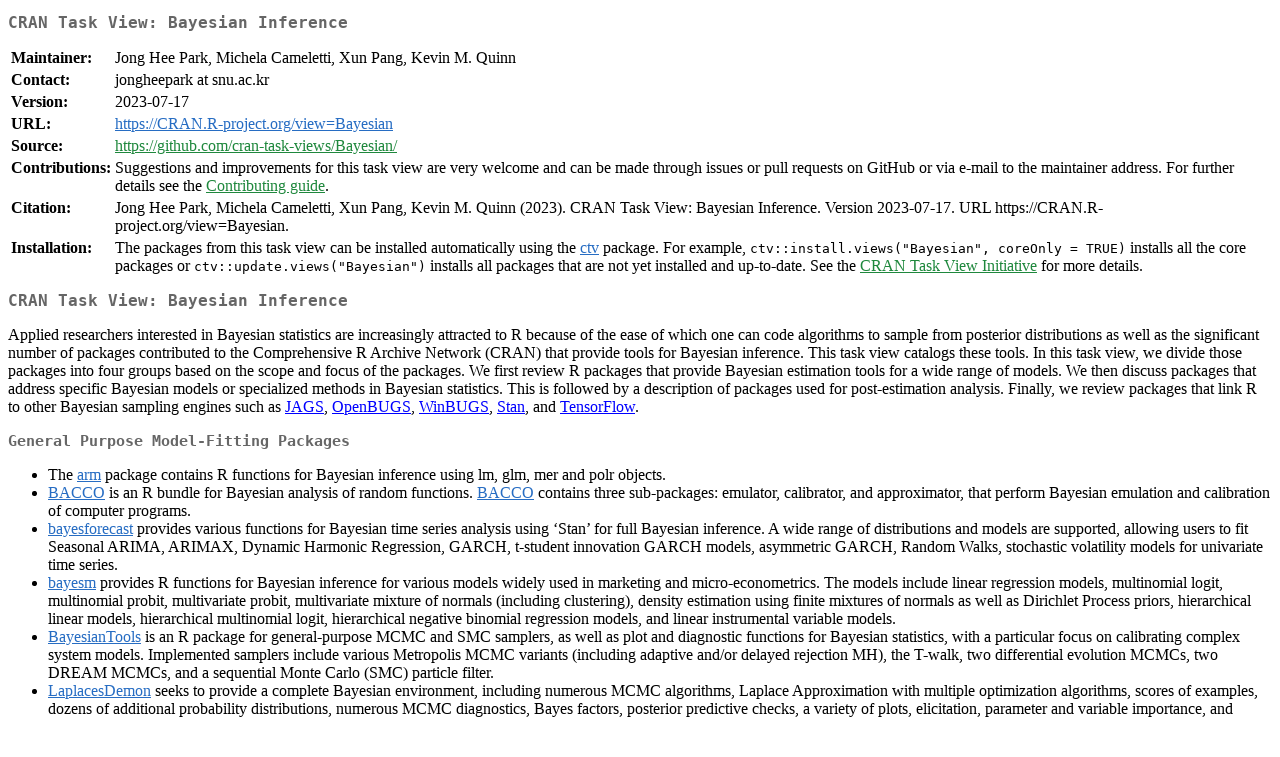

--- FILE ---
content_type: text/html
request_url: https://cloud.r-project.org/web/views/Bayesian.html
body_size: 17926
content:
<!DOCTYPE html>
<html>
<head>
  <title>CRAN Task View: Bayesian Inference</title>
  <link rel="canonical" href="https://CRAN.R-project.org/view=Bayesian" />
  <link rel="stylesheet" type="text/css" href="../CRAN_web.css" />
  <meta http-equiv="content-type" content="text/html; charset=UTF-8" />
  <meta name="citation_title" content="CRAN Task View: Bayesian Inference" />
  <meta name="citation_author" content="Jong Hee Park, Michela Cameletti, Xun Pang, Kevin M. Quinn" />
  <meta name="citation_publication_date" content="2023-07-17" />
  <meta name="citation_public_url" content="https://CRAN.R-project.org/view=Bayesian" />
  <meta name="DC.title" content="CRAN Task View: Bayesian Inference" />
  <meta name="DC.creator" content="Jong Hee Park, Michela Cameletti, Xun Pang, Kevin M. Quinn" />
  <meta name="DC.issued" content="2023-07-17" />
  <meta name="DC.identifier" content="https://CRAN.R-project.org/view=Bayesian" />
  <meta name="og:title" content="CRAN Task View: Bayesian Inference" />
  <meta name="og:description" content="CRAN Task View: Bayesian Inference" />
  <meta name="og:url" content="https://CRAN.R-project.org/view=Bayesian" />
  <meta name="og:type" content="website" />
  <meta name="twitter:card" content="summary" />
  <meta name="DC.publisher" content="Comprehensive R Archive Network (CRAN)" />
  <meta name="og:image" content="https://CRAN.R-project.org/CRANlogo.png" />
  <meta name="twitter:site" content="@_R_Foundation" />
</head>

<body>
  <h2>CRAN Task View: Bayesian Inference</h2>
  <table>
    <tr><td style="vertical-align: top;"><b>Maintainer:</b></td><td>Jong Hee Park, Michela Cameletti, Xun Pang, Kevin M. Quinn</td></tr>
    <tr><td style="vertical-align: top;"><b>Contact:</b></td><td>&#x6a;&#x6f;&#x6e;&#x67;&#x68;&#x65;&#x65;&#x70;&#x61;&#x72;&#x6b;&#x20;&#x61;&#x74;&#x20;&#x73;&#x6e;&#x75;&#x2e;&#x61;&#x63;&#x2e;&#x6b;&#x72;</td></tr>
    <tr><td style="vertical-align: top;"><b>Version:</b></td><td>2023-07-17</td></tr>
    <tr><td style="vertical-align: top;"><b>URL:</b></td><td><a href="https://CRAN.R-project.org/view=Bayesian"><span class="CRAN">https://CRAN.R-project.org/view=Bayesian</span></a></td></tr>
    <tr><td style="vertical-align: top;"><b>Source:</b></td><td><a href="https://github.com/cran-task-views/Bayesian/"><span class="GitHub">https://github.com/cran-task-views/Bayesian/</span></a></td></tr>
    <tr><td style="vertical-align: top;"><b>Contributions:</b></td><td>Suggestions and improvements for this task view are very welcome and can be made through issues or pull requests on GitHub or via e-mail to the maintainer address. For further details see the <a href="https://github.com/cran-task-views/ctv/blob/main/Contributing.md"><span class="GitHub">Contributing guide</span></a>.</td></tr>
    <tr><td style="vertical-align: top;"><b>Citation:</b></td><td>Jong Hee Park, Michela Cameletti, Xun Pang, Kevin M. Quinn (2023). CRAN Task View: Bayesian Inference. Version 2023-07-17. URL https://CRAN.R-project.org/view=Bayesian.</td></tr>
    <tr><td style="vertical-align: top;"><b>Installation:</b></td><td>The packages from this task view can be installed automatically using the <a href="../packages/ctv/index.html"><span class="CRAN">ctv</span></a> package. For example, <code>ctv::install.views("Bayesian", coreOnly = TRUE)</code> installs all the core packages or <code>ctv::update.views("Bayesian")</code> installs all packages that are not yet installed and up-to-date. See the <a href="https://github.com/cran-task-views/ctv/"><span class="GitHub">CRAN Task View Initiative</span></a> for more details.</td></tr>
  </table>

<h2 id="cran-task-view-bayesian-inference">CRAN Task View: Bayesian Inference</h2>
<p>Applied researchers interested in Bayesian statistics are increasingly attracted to R because of the ease of which one can code algorithms to sample from posterior distributions as well as the significant number of packages contributed to the Comprehensive R Archive Network (CRAN) that provide tools for Bayesian inference. This task view catalogs these tools. In this task view, we divide those packages into four groups based on the scope and focus of the packages. We first review R packages that provide Bayesian estimation tools for a wide range of models. We then discuss packages that address specific Bayesian models or specialized methods in Bayesian statistics. This is followed by a description of packages used for post-estimation analysis. Finally, we review packages that link R to other Bayesian sampling engines such as <a href="http://mcmc-jags.sourceforge.net/">JAGS</a>, <a href="http://www.openbugs.net/">OpenBUGS</a>, <a href="http://www.mrc-bsu.cam.ac.uk/software/bugs/">WinBUGS</a>, <a href="http://mc-stan.org/">Stan</a>, and <a href="https://www.tensorflow.org">TensorFlow</a>.</p>
<h3 id="general-purpose-model-fitting-packages">General Purpose Model-Fitting Packages</h3>
<ul>
<li>The <a href="../packages/arm/index.html"><span class="CRAN">arm</span></a> package contains R functions for Bayesian inference using lm, glm, mer and polr objects.</li>
<li><a href="../packages/BACCO/index.html"><span class="CRAN">BACCO</span></a> is an R bundle for Bayesian analysis of random functions. <a href="../packages/BACCO/index.html"><span class="CRAN">BACCO</span></a> contains three sub-packages: emulator, calibrator, and approximator, that perform Bayesian emulation and calibration of computer programs.</li>
<li><a href="../packages/bayesforecast/index.html"><span class="CRAN">bayesforecast</span></a> provides various functions for Bayesian time series analysis using ‘Stan’ for full Bayesian inference. A wide range of distributions and models are supported, allowing users to fit Seasonal ARIMA, ARIMAX, Dynamic Harmonic Regression, GARCH, t-student innovation GARCH models, asymmetric GARCH, Random Walks, stochastic volatility models for univariate time series.<br />
</li>
<li><a href="../packages/bayesm/index.html"><span class="CRAN">bayesm</span></a> provides R functions for Bayesian inference for various models widely used in marketing and micro-econometrics. The models include linear regression models, multinomial logit, multinomial probit, multivariate probit, multivariate mixture of normals (including clustering), density estimation using finite mixtures of normals as well as Dirichlet Process priors, hierarchical linear models, hierarchical multinomial logit, hierarchical negative binomial regression models, and linear instrumental variable models.</li>
<li><a href="../packages/BayesianTools/index.html"><span class="CRAN">BayesianTools</span></a> is an R package for general-purpose MCMC and SMC samplers, as well as plot and diagnostic functions for Bayesian statistics, with a particular focus on calibrating complex system models. Implemented samplers include various Metropolis MCMC variants (including adaptive and/or delayed rejection MH), the T-walk, two differential evolution MCMCs, two DREAM MCMCs, and a sequential Monte Carlo (SMC) particle filter.</li>
<li><a href="../packages/LaplacesDemon/index.html"><span class="CRAN">LaplacesDemon</span></a> seeks to provide a complete Bayesian environment, including numerous MCMC algorithms, Laplace Approximation with multiple optimization algorithms, scores of examples, dozens of additional probability distributions, numerous MCMC diagnostics, Bayes factors, posterior predictive checks, a variety of plots, elicitation, parameter and variable importance, and numerous additional utility functions.</li>
<li><a href="../packages/loo/index.html"><span class="CRAN">loo</span></a> provides functions for efficient approximate leave-one-out cross-validation (LOO) for Bayesian models using Markov chain Monte Carlo. The approximation uses Pareto smoothed importance sampling (PSIS), a new procedure for regularizing importance weights. As a byproduct of the calculations, <a href="../packages/loo/index.html"><span class="CRAN">loo</span></a> also provides standard errors for estimated predictive errors and for the comparison of predictive errors between models. The package also provides methods for using stacking and other model weighting techniques to average Bayesian predictive distributions.</li>
<li><a href="../packages/MCMCpack/index.html"><span class="CRAN">MCMCpack</span></a> provides model-specific Markov chain Monte Carlo (MCMC) algorithms for wide range of models commonly used in the social and behavioral sciences. It contains R functions to fit a number of regression models (linear regression, logit, ordinal probit, probit, Poisson regression, etc.), measurement models (item response theory and factor models), changepoint models (linear regression, binary probit, ordinal probit, Poisson, panel), and models for ecological inference. It also contains a generic Metropolis sampler that can be used to fit arbitrary models.</li>
<li>The <a href="../packages/mcmc/index.html"><span class="CRAN">mcmc</span></a> package consists of an R function for a random-walk Metropolis algorithm for a continuous random vector.</li>
<li>The <a href="../packages/nimble/index.html"><span class="CRAN">nimble</span></a> package provides a general MCMC system that allows customizable MCMC for models written in the BUGS/JAGS model language. Users can choose samplers and write new samplers. Models and samplers are automatically compiled via generated C++. The package also supports other methods such as particle filtering or whatever users write in its algorithm language.</li>
</ul>
<h3 id="application-specific-packages">Application-Specific Packages</h3>
<h4 id="anova">ANOVA</h4>
<ul>
<li><a href="../packages/bayesanova/index.html"><span class="CRAN">bayesanova</span></a> provides a Bayesian version of the analysis of variance based on a three-component Gaussian mixture for which a Gibbs sampler produces posterior draws.</li>
<li><a href="../packages/AovBay/index.html"><span class="CRAN">AovBay</span></a> provides the classical analysis of variance, the nonparametric equivalent of Kruskal Wallis, and the Bayesian approach.</li>
</ul>
<h4 id="bayes-factormodel-comparisonbayesian-model-averaging">Bayes factor/model comparison/Bayesian model averaging</h4>
<ul>
<li><a href="../packages/bain/index.html"><span class="CRAN">bain</span></a> computes approximated adjusted fractional Bayes factors for equality, inequality, and about equality constrained hypotheses.</li>
<li><a href="../packages/BayesFactor/index.html"><span class="CRAN">BayesFactor</span></a> provides a suite of functions for computing various Bayes factors for simple designs, including contingency tables, one- and two-sample designs, one-way designs, general ANOVA designs, and linear regression.</li>
<li><a href="../packages/BayesVarSel/index.html"><span class="CRAN">BayesVarSel</span></a> calculate Bayes factors in linear models and then to provide a formal Bayesian answer to testing and variable selection problems.</li>
<li>The <a href="../packages/BMA/index.html"><span class="CRAN">BMA</span></a> package has functions for Bayesian model averaging for linear models, generalized linear models, and survival models. The complementary package <a href="../packages/ensembleBMA/index.html"><span class="CRAN">ensembleBMA</span></a> uses the <a href="../packages/BMA/index.html"><span class="CRAN">BMA</span></a> package to create probabilistic forecasts of ensembles using a mixture of normal distributions.</li>
<li><a href="../packages/BMS/index.html"><span class="CRAN">BMS</span></a> is Bayesian Model Averaging library for linear models with a wide choice of (customizable) priors. Built-in priors include coefficient priors (fixed, flexible and hyper-g priors), and 5 kinds of model priors.</li>
<li><a href="../packages/bridgesampling/index.html"><span class="CRAN">bridgesampling</span></a> provides R functions for estimating marginal likelihoods, Bayes factors, posterior model probabilities, and normalizing constants in general, via different versions of bridge sampling (Meng and Wong, 1996).</li>
<li><a href="../packages/RoBMA/index.html"><span class="CRAN">RoBMA</span></a> implements Bayesian model-averaging for meta-analytic models, including models correcting for publication bias.</li>
<li><a href="../packages/BAS/index.html"><span class="CRAN">BAS</span></a> is a package for Bayesian Variable Selection and Model Averaging in linear and generalized linear models using prior distributions on coefficients from Zellner’s g-prior or mixtures of g-priors.</li>
</ul>
<h4 id="bayesian-tree-models">Bayesian tree models</h4>
<ul>
<li><a href="../packages/dbarts/index.html"><span class="CRAN">dbarts</span></a> fits Bayesian additive regression trees (Chipman, George, and McCulloch 2010).</li>
<li><a href="../packages/bartCause/index.html"><span class="CRAN">bartCause</span></a> contains a variety of methods to generate typical causal inference estimates using Bayesian Additive Regression Trees (BART) as the underlying regression model (Hill 2012).</li>
<li><a href="../packages/bartcs/index.html"><span class="CRAN">bartcs</span></a> fits Bayesian Regression Additive Trees (BART) models to select true confounders from a large set of potential confounders and to estimate average treatment effect (Kim et al. 2023).</li>
</ul>
<h4 id="causal-inference">Causal inference</h4>
<ul>
<li><a href="../packages/bama/index.html"><span class="CRAN">bama</span></a> performs mediation analysis in the presence of high-dimensional mediators based on the potential outcome framework. Bayesian Mediation Analysis (BAMA), developed by Song et al (2019).</li>
<li><a href="../packages/bartCause/index.html"><span class="CRAN">bartCause</span></a> contains a variety of methods to generate typical causal inference estimates using Bayesian Additive Regression Trees (BART) as the underlying regression model (Hill 2012).</li>
<li><a href="../packages/BayesCACE/index.html"><span class="CRAN">BayesCACE</span></a> performs CACE (Complier Average Causal Effect analysis) on either a single study or meta-analysis of datasets with binary outcomes, using either complete or incomplete noncompliance information.</li>
<li><a href="../packages/baycn/index.html"><span class="CRAN">baycn <em>(archived)</em></span></a> is a package for a Bayesian hybrid approach for inferring Directed Acyclic Graphs (DAGs) for continuous, discrete, and mixed data.</li>
<li><a href="../packages/BayesTree/index.html"><span class="CRAN">BayesTree</span></a> implements BART (Bayesian Additive Regression Trees) by Chipman, George, and McCulloch (2006).</li>
<li><a href="../packages/BDgraph/index.html"><span class="CRAN">BDgraph</span></a> provides statistical tools for Bayesian structure learning in undirected graphical models for multivariate continuous, discrete, and mixed data.</li>
<li><a href="../packages/blavaan/index.html"><span class="CRAN">blavaan</span></a> fits a variety of Bayesian latent variable models, including confirmatory factor analysis, structural equation models, and latent growth curve models.</li>
<li><a href="../packages/causact/index.html"><span class="CRAN">causact</span></a> provides R functions for visualizing and running inference on generative directed acyclic graphs (DAGs).</li>
<li><a href="../packages/CausalImpact/index.html"><span class="CRAN">CausalImpact</span></a> implements a Bayesian approach to causal impact estimation in time series, as described in Brodersen et al. (2015).</li>
<li><a href="../packages/stochtree/index.html"><span class="CRAN">stochtree</span></a> implements flexible stochastic tree ensembles, providing robust implementations of Bayesian Additive Regression Trees (BART) for supervised learning and Bayesian Causal Forests (BCF) for causal inference. It features model serialization, parallel sampling, and a low-level interface for custom stochastic forest samplers.</li>
</ul>
<h4 id="computational-methods">Computational methods</h4>
<ul>
<li><a href="../packages/abc/index.html"><span class="CRAN">abc</span></a> package implements several ABC algorithms for performing parameter estimation and model selection. Cross-validation tools are also available for measuring the accuracy of ABC estimates, and to calculate the misclassification probabilities of different models.</li>
<li><a href="../packages/abcrf/index.html"><span class="CRAN">abcrf</span></a> performs Approximate Bayesian Computation (ABC) model choice and parameter inference via random forests.</li>
<li><a href="../packages/bamlss/index.html"><span class="CRAN">bamlss</span></a> provides an infrastructure for estimating probabilistic distributional regression models in a Bayesian framework. The distribution parameters may capture location, scale, shape, etc. and every parameter may depend on complex additive terms similar to a generalized additive model.</li>
<li><a href="../packages/bang/index.html"><span class="CRAN">bang</span></a> provides functions for the Bayesian analysis of some simple commonly-used models, without using Markov Chain Monte Carlo (MCMC) methods such as Gibbs sampling.</li>
<li><a href="../packages/bayesboot/index.html"><span class="CRAN">bayesboot</span></a> provides functions for performing the Bayesian bootstrap as introduced by Rubin (1981).</li>
<li><a href="../packages/bayesian/index.html"><span class="CRAN">bayesian</span></a> fits Bayesian models using ‘brms’/‘Stan’ with ‘parsnip’/‘tidymodels.’</li>
<li><a href="../packages/BayesLN/index.html"><span class="CRAN">BayesLN</span></a> allows to easily carry out a proper Bayesian inferential procedure by fixing a suitable distribution (the generalized inverse Gaussian) as prior for the variance.</li>
<li><a href="../packages/dclone/index.html"><span class="CRAN">dclone</span></a> provides low level functions for implementing maximum likelihood estimating procedures for complex models using data cloning and MCMC methods.</li>
<li><a href="../packages/EntropyMCMC/index.html"><span class="CRAN">EntropyMCMC <em>(archived)</em></span></a> is an R package for MCMC simulation and convergence evaluation using entropy and Kullback-Leibler divergence estimation.</li>
<li><a href="../packages/iterLap/index.html"><span class="CRAN">iterLap</span></a> performs an iterative Laplace approximation to build a global approximation of the posterior (using mixture distributions) and then uses importance sampling for simulation based inference.</li>
<li>The <a href="../packages/mcmcensemble/index.html"><span class="CRAN">mcmcensemble</span></a> package provides ensemble samplers for affine-invariant Monte Carlo Markov Chain, which allow a faster convergence for badly scaled estimation problems. Two samplers are proposed: the ‘differential.evolution’ sampler and the ‘stretch’ sampler.</li>
<li><a href="../packages/mcmcse/index.html"><span class="CRAN">mcmcse</span></a> allows estimation of multivariate effective sample size and calculation of Monte Carlo standard errors.</li>
<li>The <code>hitro.new()</code> function in <a href="../packages/Runuran/index.html"><span class="CRAN">Runuran</span></a> provides an MCMC sampler based on the Hit-and-Run algorithm in combination with the Ratio-of-Uniforms method.</li>
</ul>
<h4 id="discrete-data">Discrete data</h4>
<ul>
<li><a href="../packages/ammiBayes/index.html"><span class="CRAN">ammiBayes</span></a> offers flexible multi-environment trials analysis via MCMC method for Additive Main Effects and Multiplicative Model (AMMI) for ordinal data.<br />
</li>
<li>The <a href="../packages/BART/index.html"><span class="CRAN">BART</span></a> package provide flexible nonparametric modeling of covariates for continuous, binary, categorical and time-to-event outcomes.</li>
<li><a href="../packages/bayescopulareg/index.html"><span class="CRAN">bayescopulareg <em>(archived)</em></span></a> provides tools for Bayesian copula generalized linear models (GLMs).</li>
<li><a href="../packages/bayescount/index.html"><span class="CRAN">bayescount</span></a> provides a set of functions to allow analysis of count data (such as faecal egg count data) using Bayesian MCMC methods.</li>
<li><a href="../packages/BayesGWQS/index.html"><span class="CRAN">BayesGWQS</span></a> fits Bayesian grouped weighted quantile sum (BGWQS) regressions for one or more chemical groups with binary outcomes.</li>
<li><a href="../packages/BayesLogit/index.html"><span class="CRAN">BayesLogit</span></a> provides tools for sampling from the PolyaGamma distribution based on Polson, Scott, and Windle (2013).</li>
<li>The <a href="../packages/mlogitBMA/index.html"><span class="CRAN">mlogitBMA</span></a> Provides a modified function <code>bic.glm()</code> of the <a href="../packages/BMA/index.html"><span class="CRAN">BMA</span></a> package that can be applied to multinomial logit (MNL) data.</li>
<li>The <a href="../packages/MNP/index.html"><span class="CRAN">MNP</span></a> package fits multinomial probit models using MCMC methods.</li>
<li><a href="https://www.Bioconductor.org/packages/vbmp"><span class="BioC">vbmp</span></a> is a package for variational Bayesian multinomial probit regression with Gaussian process priors. It estimates class membership posterior probability employing variational and sparse approximation to the full posterior. This software also incorporates feature weighting by means of Automatic Relevance Determination.</li>
<li><a href="../packages/zic/index.html"><span class="CRAN">zic</span></a> provides functions for an MCMC analysis of zero-inflated count models including stochastic search variable selection.</li>
</ul>
<h4 id="experimentcontingency-tablemeta-analysisab-testing-methods">Experiment/Contingency table/meta analysis/AB testing methods</h4>
<ul>
<li><a href="../packages/abtest/index.html"><span class="CRAN">abtest</span></a> provides functions for Bayesian A/B testing including prior elicitation options based on Kass and Vaidyanathan (1992).</li>
<li><a href="../packages/acebayes/index.html"><span class="CRAN">acebayes</span></a> finds optimal Bayesian experimental design using the approximate coordinate exchange (ACE) algorithm.</li>
<li><a href="../packages/APFr/index.html"><span class="CRAN">APFr</span></a> implements a multiple testing approach to the choice of a threshold gamma on the p-values using the Average Power Function (APF) and Bayes False Discovery Rate (FDR) robust estimation.</li>
<li><a href="../packages/ashr/index.html"><span class="CRAN">ashr</span></a> implements an Empirical Bayes approach for large-scale hypothesis testing and false discovery rate (FDR) estimation based on the methods proposed in Stephens (2016).</li>
<li><a href="../packages/bamdit/index.html"><span class="CRAN">bamdit</span></a> provides functions for Bayesian meta-analysis of diagnostic test data which are based on a scale mixtures bivariate random-effects model.</li>
<li><a href="../packages/BASS/index.html"><span class="CRAN">BASS</span></a> is a package for Bayesian fitting and sensitivity analysis methods for adaptive spline surfaces.</li>
<li>The <a href="../packages/bayefdr/index.html"><span class="CRAN">bayefdr</span></a> implements the Bayesian FDR control described by Newton et al. (2004).</li>
<li><a href="../packages/BayesCombo/index.html"><span class="CRAN">BayesCombo</span></a> combines diverse evidence across multiple studies to test a high level scientific theory. The methods can also be used as an alternative to a standard meta-analysis.</li>
<li><a href="../packages/bayesmeta/index.html"><span class="CRAN">bayesmeta</span></a> is an R package to perform meta-analyses within the common random-effects model framework.</li>
<li><a href="../packages/bspmma/index.html"><span class="CRAN">bspmma</span></a> is a package for Bayesian semiparametric models for meta-analysis.</li>
<li><a href="../packages/CPBayes/index.html"><span class="CRAN">CPBayes</span></a> performs a Bayesian meta-analysis method for studying cross-phenotype genetic associations.</li>
<li><a href="../packages/openEBGM/index.html"><span class="CRAN">openEBGM</span></a> calculates Empirical Bayes Geometric Mean (EBGM) and quantile scores from the posterior distribution using the Gamma-Poisson Shrinker (GPS) model to find unusually large cell counts in large, sparse contingency tables.</li>
</ul>
<h4 id="graphics">Graphics</h4>
<ul>
<li><a href="../packages/basicMCMCplots/index.html"><span class="CRAN">basicMCMCplots</span></a> provides methods for examining posterior MCMC samples from a single chain using trace plots and density plots, and from multiple chains by comparing posterior medians and credible intervals from each chain.</li>
<li><a href="../packages/ggmcmc/index.html"><span class="CRAN">ggmcmc</span></a> is a tool for assessing and diagnosing convergence of Markov Chain Monte Carlo simulations, as well as for graphically display results from full MCMC analysis.</li>
</ul>
<h4 id="hierarchical-models">Hierarchical models</h4>
<ul>
<li><a href="../packages/baggr/index.html"><span class="CRAN">baggr</span></a> compares meta-analyses of data with hierarchical Bayesian models in Stan, including convenience functions for formatting data, plotting and pooling measures specific to meta-analysis.</li>
<li><a href="../packages/dirichletprocess/index.html"><span class="CRAN">dirichletprocess</span></a> performs nonparametric Bayesian analysis using Dirichlet processes without the need to program the inference algorithms.</li>
<li>The <a href="../packages/lmm/index.html"><span class="CRAN">lmm</span></a> package contains R functions to fit linear mixed models using MCMC methods.</li>
<li><a href="../packages/MCMCglmm/index.html"><span class="CRAN">MCMCglmm</span></a> is package for fitting Generalised Linear Mixed Models using MCMC methods.</li>
<li><a href="../packages/RSGHB/index.html"><span class="CRAN">RSGHB</span></a> can be used to estimate models using a hierarchical Bayesian framework and provides flexibility in allowing the user to specify the likelihood function directly instead of assuming predetermined model structures.</li>
<li><a href="../packages/vglmer/index.html"><span class="CRAN">vglmer</span></a> estimates generalized linear mixed effects models using variational Bayes; limited types of splines can also be used as predictors. It provides the ability to integrate these models in ensembles using the <a href="../packages/SuperLearner/index.html"><span class="CRAN">SuperLearner</span></a> package.</li>
</ul>
<h4 id="high-dimensional-methodsmachine-learning-methods">High dimensional methods/machine learning methods</h4>
<ul>
<li><a href="../packages/abglasso/index.html"><span class="CRAN">abglasso</span></a> implements a Bayesian adaptive graphical lasso data-augmented block Gibbs sampler.</li>
<li><a href="../packages/bartMachine/index.html"><span class="CRAN">bartMachine</span></a> allows an advanced implementation of Bayesian Additive Regression Trees with expanded features for data analysis and visualization.</li>
<li><a href="../packages/BCBCSF/index.html"><span class="CRAN">BCBCSF</span></a> provides functions to predict the discrete response based on selected high dimensional features, such as gene expression data.</li>
</ul>
<h4 id="factor-analysisitem-response-theory-models">Factor analysis/item response theory models</h4>
<ul>
<li><a href="../packages/LAWBL/index.html"><span class="CRAN">LAWBL</span></a> is an R package latent (variable) analysis with with different Bayesian learning methods, including the partially confirmatory factor analysis, its generalized version, and the partially confirmatory item response model.</li>
<li>The <a href="../packages/pscl/index.html"><span class="CRAN">pscl</span></a> package provides R functions to fit item-response theory models using MCMC methods and to compute highest density regions for the Beta distribution and the inverse gamma distribution.</li>
</ul>
<h4 id="missing-data">Missing data</h4>
<ul>
<li><a href="../packages/sbgcop/index.html"><span class="CRAN">sbgcop</span></a> estimates parameters of a Gaussian copula, treating the univariate marginal distributions as nuisance parameters as described in Hoff(2007). It also provides a semiparametric imputation procedure for missing multivariate data.</li>
</ul>
<h4 id="mixture-models">Mixture models</h4>
<ul>
<li><a href="../packages/AdMit/index.html"><span class="CRAN">AdMit</span></a> provides functions to perform the fitting of an adapative mixture of Student-t distributions to a target density through its kernel function. The mixture approximation can be used as the importance density in importance sampling or as the candidate density in the Metropolis-Hastings algorithm.</li>
<li><a href="../packages/BayesBinMix/index.html"><span class="CRAN">BayesBinMix</span></a> provides a fully Bayesian inference for estimating the number of clusters and related parameters to heterogeneous binary data.</li>
<li><a href="../packages/BayesBinMix/index.html"><span class="CRAN">BayesBinMix</span></a> performs fully Bayesian inference for estimating the number of clusters and related parameters to heterogeneous binary data.</li>
<li><a href="../packages/bmixture/index.html"><span class="CRAN">bmixture</span></a> provides statistical tools for Bayesian estimation for the finite mixture of distributions, mainly mixture of Gamma, Normal and t-distributions.</li>
<li><a href="../packages/REBayes/index.html"><span class="CRAN">REBayes</span></a> is a package for empirical Bayes estimation using Kiefer-Wolfowitz maximum likelihood estimation.</li>
</ul>
<h4 id="network-modelsmatrix-variate-distribution">Network models/Matrix-variate distribution</h4>
<ul>
<li><a href="../packages/BayesianNetwork/index.html"><span class="CRAN">BayesianNetwork</span></a> provides a ‘Shiny’ web application for creating interactive Bayesian Network models, learning the structure and parameters of Bayesian networks, and utilities for classic network analysis.</li>
<li><a href="../packages/Bergm/index.html"><span class="CRAN">Bergm</span></a> performs Bayesian analysis for exponential random graph models using advanced computational algorithms.</li>
<li><a href="../packages/bnlearn/index.html"><span class="CRAN">bnlearn</span></a> is a package for Bayesian network structure learning (via constraint-based, score-based and hybrid algorithms), parameter learning (via ML and Bayesian estimators) and inference.</li>
<li><a href="../packages/ebdbNet/index.html"><span class="CRAN">ebdbNet</span></a> can be used to infer the adjacency matrix of a network from time course data using an empirical Bayes estimation procedure based on Dynamic Bayesian Networks.</li>
<li><a href="../packages/eigenmodel/index.html"><span class="CRAN">eigenmodel</span></a> estimates the parameters of a model for symmetric relational data (e.g., the above-diagonal part of a square matrix), using a model-based eigenvalue decomposition and regression using MCMC methods.</li>
<li><a href="../packages/gRain/index.html"><span class="CRAN">gRain</span></a> is a package for probability propagation in graphical independence networks, also known as Bayesian networks or probabilistic expert systems.</li>
<li><a href="../packages/NetworkChange/index.html"><span class="CRAN">NetworkChange</span></a> is an R package for change point analysis in longitudinal network data. It implements a hidden Markovmultilinear tensor regression model. Model diagnostic tools using marginal likelihoods and WAIC are provided.</li>
<li><a href="../packages/rstiefel/index.html"><span class="CRAN">rstiefel</span></a> simulates random orthonormal matrices from linear and quadratic exponential family distributions on the Stiefel manifold using the Gibbs sampling method. The most general type of distribution covered is the matrix-variate Bingham-von Mises-Fisher distribution.</li>
<li><a href="../packages/sna/index.html"><span class="CRAN">sna</span></a>, an R package for social network analysis, contains functions to generate posterior samples from Butt’s Bayesian network accuracy model using Gibbs sampling.</li>
<li><a href="../packages/ssgraph/index.html"><span class="CRAN">ssgraph</span></a> is for Bayesian inference in undirected graphical models using spike-and-slab priors for multivariate continuous, discrete, and mixed data.</li>
<li><a href="../packages/SequenceSpikeSlab/index.html"><span class="CRAN">SequenceSpikeSlab</span></a> contains fast functions to calculate the exact Bayes posterior for the Sparse Normal Sequence Model, implementing the algorithms described in Van Erven and Szabo (2021).</li>
</ul>
<h4 id="quantile-regression">Quantile regression</h4>
<ul>
<li><a href="../packages/bayesQR/index.html"><span class="CRAN">bayesQR</span></a> supports Bayesian quantile regression using the asymmetric Laplace distribution, both continuous as well as binary dependent variables.</li>
</ul>
<h4 id="shrinkagevariable-selectiongaussian-process">Shrinkage/Variable selection/Gaussian process</h4>
<ul>
<li><a href="../packages/basad/index.html"><span class="CRAN">basad</span></a> provides a Bayesian variable selection approach using continuous spike and slab prior distributions.</li>
<li><a href="../packages/BayesGPfit/index.html"><span class="CRAN">BayesGPfit</span></a> performs Bayesian inferences on nonparametric regression via Gaussian Processes with a modified exponential square kernel using a basis expansion approach.</li>
<li><a href="../packages/BayesianGLasso/index.html"><span class="CRAN">BayesianGLasso</span></a> implements a data-augmented block Gibbs sampler for simulating the posterior distribution of concentration matrices for specifying the topology and parameterization of a Gaussian Graphical Model (GGM).</li>
<li><a href="../packages/BLR/index.html"><span class="CRAN">BLR</span></a> provides R functions to fit parametric regression models using different types of shrinkage methods.</li>
<li><a href="../packages/BNSP/index.html"><span class="CRAN">BNSP</span></a> is a package for Bayeisan non- and semi-parametric model fitting. It handles Dirichlet process mixtures and spike-slab for multivariate (and univariate) response analysis, with nonparametric models for the means, the variances and the correlation matrix.</li>
<li><a href="../packages/BoomSpikeSlab/index.html"><span class="CRAN">BoomSpikeSlab</span></a> provides functions to do spike and slab regression via the stochastic search variable selection algorithm. It handles probit, logit, poisson, and student T data.</li>
<li><a href="../packages/bsamGP/index.html"><span class="CRAN">bsamGP</span></a> provides functions to perform Bayesian inference using a spectral analysis of Gaussian process priors. Gaussian processes are represented with a Fourier series based on cosine basis functions. Currently the package includes parametric linear models, partial linear additive models with/without shape restrictions, generalized linear additive models with/without shape restrictions, and density estimation model.</li>
<li><a href="../packages/spikeslab/index.html"><span class="CRAN">spikeslab</span></a> provides functions for prediction and variable selection using spike and slab regression.</li>
<li><a href="../packages/spikeSlabGAM/index.html"><span class="CRAN">spikeSlabGAM</span></a> implements Bayesian variable selection, model choice, and regularized estimation in (geo-)additive mixed models for Gaussian, binomial, and Poisson responses.</li>
</ul>
<h4 id="spatial-models">Spatial models</h4>
<ul>
<li><a href="../packages/CARBayes/index.html"><span class="CRAN">CARBayes</span></a> implements a class of univariate and multivariate spatial generalised linear mixed models for areal unit data, with inference in a Bayesian setting using Markov chain Monte Carlo (MCMC) simulation. Also, see <a href="../packages/CARBayesdata/index.html"><span class="CRAN">CARBayesdata</span></a>.</li>
<li><a href="../packages/CARBayesST/index.html"><span class="CRAN">CARBayesST</span></a>, which implements a class of univariate and multivariate spatio-temporal generalised linear mixed models for areal unit data, with inference in a Bayesian setting using Markov chain Monte Carlo (MCMC) simulation.</li>
<li><a href="../packages/CircSpaceTime/index.html"><span class="CRAN">CircSpaceTime <em>(archived)</em></span></a> implementation of Bayesian models for spatial and spatio-temporal interpolation of circular data using Gaussian Wrapped and Gaussian Projected distributions.</li>
<li>The function <code>krige.bayes()</code> in the <a href="../packages/geoR/index.html"><span class="CRAN">geoR</span></a> package performs Bayesian analysis of geostatistical data allowing specification of different levels of uncertainty in the model parameters. See the <a href="Spatial.html"><span class="CRAN">Spatial</span></a> view for more information.</li>
<li><a href="../packages/spBayes/index.html"><span class="CRAN">spBayes</span></a> provides R functions that fit Gaussian spatial process models for univariate as well as multivariate point-referenced data using MCMC methods.</li>
<li><a href="../packages/spTimer/index.html"><span class="CRAN">spTimer</span></a> fits, spatially predict and temporally forecast large amounts of space-time data using Bayesian Gaussian Process Models, Bayesian Auto-Regressive (AR) Models, and Bayesian Gaussian Predictive Processes based AR Models.</li>
<li>The <a href="../packages/tgp/index.html"><span class="CRAN">tgp</span></a> package implements Bayesian treed Gaussian process models: a spatial modeling and regression package providing fully Bayesian MCMC posterior inference for models ranging from the simple linear model, to nonstationary treed Gaussian process, and others in between.</li>
</ul>
<h4 id="survival-models">Survival models</h4>
<ul>
<li>The <a href="../packages/BMA/index.html"><span class="CRAN">BMA</span></a> package has functions for Bayesian model averaging for linear models, generalized linear models, and survival models. The complementary package <a href="../packages/ensembleBMA/index.html"><span class="CRAN">ensembleBMA</span></a> uses the <a href="../packages/BMA/index.html"><span class="CRAN">BMA</span></a> package to create probabilistic forecasts of ensembles using a mixture of normal distributions.</li>
</ul>
<h4 id="time-series-models">Time series models</h4>
<ul>
<li><a href="../packages/BayesARIMAX/index.html"><span class="CRAN">BayesARIMAX</span></a> is a package for Bayesian estimation of ARIMAX model. Autoregressive Integrated Moving Average (ARIMA) model is very popular univariate time series model. Its application has been widened by the incorporation of exogenous variable(s) (X) in the model and modified as ARIMAX by Bierens (1987).</li>
<li><a href="../packages/bayesDccGarch/index.html"><span class="CRAN">bayesDccGarch</span></a> performs Bayesian estimation of dynamic conditional correlation GARCH model for multivariate time series volatility (Fioruci et al. 2014).</li>
<li><a href="../packages/bayesdfa/index.html"><span class="CRAN">bayesdfa</span></a> implements Bayesian dynamic factor analysis with ‘Stan’.</li>
<li>The <a href="../packages/bayesGARCH/index.html"><span class="CRAN">bayesGARCH</span></a> package provides a function which perform the Bayesian estimation of the GARCH(1,1) model with Student’s t innovations.</li>
<li><a href="../packages/bayesianVARs/index.html"><span class="CRAN">bayesianVARs</span></a> implements efficient algorithms for the fully Bayesian estimation of vectorautoregressions (VARs) featuring stochastic volatility (SV) using various continuous shrinkage priors.</li>
<li><a href="../packages/bayeslongitudinal/index.html"><span class="CRAN">bayeslongitudinal</span></a> adjusts longitudinal regression models using Bayesian methodology for covariance structures of composite symmetry (SC), autoregressive ones of order 1 AR (1) and autoregressive moving average of order (1,1) ARMA (1,1).</li>
<li><a href="../packages/BAYSTAR/index.html"><span class="CRAN">BAYSTAR</span></a> provides functions for Bayesian estimation of threshold autoregressive models.</li>
<li><a href="../packages/bspec/index.html"><span class="CRAN">bspec</span></a> performs Bayesian inference on the (discrete) power spectrum of time series.</li>
<li><a href="../packages/bsvars/index.html"><span class="CRAN">bsvars</span></a> offers Bayesian estimation of structural vector autoregressive models using MCMC. It considers a wide range of models, including homo- and heteroskedastic ones and those with non-normal structural shocks, all of which feature three-level equation-specific hierarchical priors. It facilitates estimating the causal dynamic effects of shocks, predictions, and other structural analyses.</li>
<li><a href="../packages/bsvarSIGNs/index.html"><span class="CRAN">bsvarSIGNs</span></a> is a package for Bayesian analysis of structural vector autoregressive models identified by sign, zero, and narrative restrictions.</li>
<li><a href="../packages/BVAR/index.html"><span class="CRAN">BVAR</span></a> is a package for estimating hierarchical Bayesian vector autoregressive models.</li>
<li><a href="../packages/bvarsv/index.html"><span class="CRAN">bvarsv</span></a> is a package for Bayesian estimation of an influential time-varying parameter structural vector autoregression with stochastic volatility proposed by Giorgio Primiceri in his 2005 paper published in the Review of Economic Studies. It facilitates forecasting and impulse response analysis.</li>
<li><a href="../packages/DIRECT/index.html"><span class="CRAN">DIRECT</span></a> provides a Bayesian clustering method for replicated time series or replicated measurements from multiple experimental conditions.</li>
<li><a href="../packages/dlm/index.html"><span class="CRAN">dlm</span></a> is a package for Bayesian (and likelihood) analysis of dynamic linear models. It includes the calculations of the Kalman filter and smoother, and the forward filtering backward sampling algorithm.</li>
<li><a href="../packages/EbayesThresh/index.html"><span class="CRAN">EbayesThresh</span></a> implements Bayesian estimation for thresholding methods. Although the original model is developed in the context of wavelets, this package is useful when researchers need to take advantage of possible sparsity in a parameter set.</li>
<li><a href="../packages/factorstochvol/index.html"><span class="CRAN">factorstochvol</span></a> contains samplers for estimating (sparse) latent factor stochastic volatility models with interweaving.</li>
<li><a href="../packages/mvgam/index.html"><span class="CRAN">mvgam</span></a> fits Bayesian dynamic generalized additive models to sets of time series, using a wide range of observation families. Estimation is performed using Markov Chain Monte Carlo with Hamiltonian Monte Carlo in the software Stan.</li>
<li><a href="../packages/NetworkChange/index.html"><span class="CRAN">NetworkChange</span></a> is an R package for change point analysis in longitudinal network data. It implements a hidden Markovmultilinear tensor regression model. Model diagnostic tools using marginal likelihoods and WAIC are provided.</li>
<li><a href="../packages/Rbeast/index.html"><span class="CRAN">Rbeast</span></a> implements a Bayesian model averaging method via RJMCMC to decompose time series into abrupt changes, trend, and seasonality, useful for changepoint detection, time series decomposition, nonlinear trend analysis, and time series segmentation.</li>
<li><a href="../packages/shrinkTVP/index.html"><span class="CRAN">shrinkTVP</span></a> fits a heteroskedastic time series regression with time-varying parameters modeled with state-space equations. It features a flexible triple-gamma prior allowing to cut time variation in any of the parameters automatically if data does not support it.</li>
<li><a href="../packages/spTimer/index.html"><span class="CRAN">spTimer</span></a> fits, spatially predict and temporally forecast large amounts of space-time data using Bayesian Gaussian Process Models, Bayesian Auto-Regressive (AR) Models, and Bayesian Gaussian Predictive Processes based AR Models.</li>
<li><a href="../packages/ssMousetrack/index.html"><span class="CRAN">ssMousetrack</span></a> estimates previously compiled state-space modeling for mouse-tracking experiment using the <a href="../packages/rstan/index.html"><span class="CRAN">rstan</span></a> package, which provides the R interface to the Stan C++ library for Bayesian estimation.</li>
<li><a href="../packages/stochvol/index.html"><span class="CRAN">stochvol</span></a> provides efficient algorithms for fully Bayesian estimation of stochastic volatility (SV) models.</li>
</ul>
<h4 id="other-models">Other models</h4>
<ul>
<li><a href="../packages/bayesammi/index.html"><span class="CRAN">bayesammi</span></a> performs Bayesian estimation of the additive main effects and multiplicative interaction (AMMI) model.</li>
<li><a href="../packages/BayesBP/index.html"><span class="CRAN">BayesBP</span></a> is a package for Bayesian estimation using Bernstein polynomial fits rate matrix.</li>
<li><a href="../packages/BayesCR/index.html"><span class="CRAN">BayesCR</span></a> proposes a parametric fit for censored linear regression models based on SMSN distributions, from a Bayesian perspective.</li>
<li><a href="../packages/bayesdistreg/index.html"><span class="CRAN">bayesdistreg <em>(archived)</em></span></a> implements Bayesian Distribution Regression methods. This package contains functions for three estimators (non-asymptotic, semi-asymptotic and asymptotic) and related routines for Bayesian Distribution Regression in Huang and Tsyawo (2018).</li>
<li><a href="../packages/bayesDP/index.html"><span class="CRAN">bayesDP</span></a> provides functions for data augmentation using the Bayesian discount prior method for single arm and two-arm clinical trials in Haddad et al. (2017).</li>
<li><a href="../packages/BayesFM/index.html"><span class="CRAN">BayesFM</span></a> provides a collection of procedures to perform Bayesian analysis on a variety of factor models.</li>
<li><a href="../packages/BayesGOF/index.html"><span class="CRAN">BayesGOF</span></a> performs four interconnected tasks: (i) characterizes the uncertainty of the elicited parametric prior; (ii) provides exploratory diagnostic for checking prior-data conflict; (iii) computes the final statistical prior density estimate; and (iv) executes macro- and micro-inference.</li>
<li><a href="../packages/Bayesiangammareg/index.html"><span class="CRAN">Bayesiangammareg</span></a> adjusts the Gamma regression models from a Bayesian perspective described by Cepeda and Urdinola (2012).</li>
<li><a href="../packages/BayesLCA/index.html"><span class="CRAN">BayesLCA</span></a> performs Bayesian Latent Class Analysis using several different methods.</li>
<li><a href="../packages/BayesMallows/index.html"><span class="CRAN">BayesMallows</span></a> performs Bayesian preference learning with the Mallows rank model.</li>
<li><a href="../packages/bayestestR/index.html"><span class="CRAN">bayestestR</span></a> provides utilities to describe posterior distributions and Bayesian models. It includes point-estimates such as Maximum A Posteriori (MAP), measures of dispersion (Highest Density Interval) and indices used for null-hypothesis testing (such as ROPE percentage, pd and Bayes factors).</li>
<li><a href="../packages/coalescentMCMC/index.html"><span class="CRAN">coalescentMCMC</span></a> provides a flexible framework for coalescent analyses in R.</li>
<li><a href="../packages/deBInfer/index.html"><span class="CRAN">deBInfer</span></a> provides R functions for Bayesian parameter inference in differential equations using MCMC methods.</li>
<li><a href="../packages/densEstBayes/index.html"><span class="CRAN">densEstBayes</span></a> provides Bayesian density estimates for univariate continuous random samples are provided using the Bayesian inference engine paradigm.</li>
<li><a href="../packages/errum/index.html"><span class="CRAN">errum</span></a> performs a Bayesian estimation of the exploratory reduced reparameterized unified model (ErRUM). <a href="../packages/rrum/index.html"><span class="CRAN">rrum</span></a> implements Gibbs sampling algorithm for Bayesian estimation of the Reduced Reparameterized Unified Model (rrum).</li>
<li><a href="../packages/FME/index.html"><span class="CRAN">FME</span></a> provides functions to help in fitting models to data, to perform Monte Carlo, sensitivity and identifiability analysis. It is intended to work with models be written as a set of differential equations that are solved either by an integration routine from deSolve, or a steady-state solver from rootSolve.</li>
<li>The <code>gbayes()</code> function in <a href="../packages/Hmisc/index.html"><span class="CRAN">Hmisc</span></a> derives the posterior (and optionally) the predictive distribution when both the prior and the likelihood are Gaussian, and when the statistic of interest comes from a two-sample problem.</li>
<li>The <a href="../packages/hbsae/index.html"><span class="CRAN">hbsae</span></a> package provides functions to compute small area estimates based on a basic area or unit-level model. The model is fit using restricted maximum likelihood, or in a hierarchical Bayesian way.</li>
<li><a href="../packages/mombf/index.html"><span class="CRAN">mombf</span></a> performs model selection based on non-local priors, including MOM, eMOM and iMOM priors..</li>
<li><a href="../packages/prevalence/index.html"><span class="CRAN">prevalence</span></a> provides functions for the estimation of true prevalence from apparent prevalence in a Bayesian framework. MCMC sampling is performed via JAGS/rjags.</li>
<li><a href="../packages/PReMiuM/index.html"><span class="CRAN">PReMiuM</span></a> is a package for profile regression, which is a Dirichlet process Bayesian clustering where the response is linked non-parametrically to the covariate profile.</li>
<li><a href="../packages/revdbayes/index.html"><span class="CRAN">revdbayes</span></a> provides functions for the Bayesian analysis of extreme value models using direct random sampling from extreme value posterior distributions.</li>
<li>The <code>vcov.gam()</code> function the <a href="../packages/mgcv/index.html"><span class="CRAN">mgcv</span></a> package can extract a Bayesian posterior covariance matrix of the parameters from a fitted <code>gam</code> object.</li>
</ul>
<h3 id="bayesian-models-for-specific-disciplines">Bayesian models for specific disciplines</h3>
<ul>
<li><a href="../packages/AnaCoDa/index.html"><span class="CRAN">AnaCoDa</span></a> is a collection of models to analyze genome scale codon data using a Bayesian framework.</li>
<li>The <a href="../packages/BACCT/index.html"><span class="CRAN">BACCT</span></a> implements the Bayesian Augmented Control (BAC, a.k.a. Bayesian historical data borrowing) method under clinical trial setting by calling ‘Just Another Gibbs Sampler’ (‘JAGS’) software.<br />
</li>
<li><a href="../packages/BaSkePro/index.html"><span class="CRAN">BaSkePro</span></a> provides tools to perform Bayesian inference of carcass processing/transport strategy and bone attrition from archaeofaunal skeletal profiles characterized by percentages of MAU (Minimum Anatomical Units).</li>
<li><a href="../packages/bayesbio/index.html"><span class="CRAN">bayesbio</span></a> provides miscellaneous functions for bioinformatics and Bayesian statistics.</li>
<li><a href="../packages/BayesCTDesign/index.html"><span class="CRAN">BayesCTDesign</span></a> provides a set of functions to help clinical trial researchers calculate power and sample size for two-arm Bayesian randomized clinical trials that do or do not incorporate historical control data.</li>
<li><a href="../packages/bayes4psy/index.html"><span class="CRAN">bayes4psy</span></a> contains several Bayesian models for data analysis of psychological tests.</li>
<li><a href="../packages/bayesianETAS/index.html"><span class="CRAN">bayesianETAS <em>(archived)</em></span></a> is a package for Bayesian estimation of the Epidemic Type Aftershock Sequence (ETAS) model for earthquake occurrences.</li>
<li><a href="../packages/BayesianLaterality/index.html"><span class="CRAN">BayesianLaterality</span></a> provides functions to implement a Bayesian model for predicting hemispheric dominance from observed laterality indices (Sorensen and Westerhausen 2020).</li>
<li><a href="../packages/bayesImageS/index.html"><span class="CRAN">bayesImageS</span></a> is an R package for Bayesian image analysis using the hidden Potts model.</li>
<li><a href="../packages/bayesLife/index.html"><span class="CRAN">bayesLife</span></a> makes probabilistic projections of life expectancy for all countries of the world, using a Bayesian hierarchical model.</li>
<li><a href="../packages/bqtl/index.html"><span class="CRAN">bqtl</span></a> can be used to fit quantitative trait loci (QTL) models. This package allows Bayesian estimation of multi-gene models via Laplace approximations and provides tools for interval mapping of genetic loci. The package also contains graphical tools for QTL analysis.</li>
<li><a href="../packages/dina/index.html"><span class="CRAN">dina</span></a> estimates the Deterministic Input, Noisy “And” Gate (DINA) cognitive diagnostic model parameters using the Gibbs sampler. <a href="../packages/edina/index.html"><span class="CRAN">edina</span></a> performs a Bayesian estimation of the exploratory deterministic input, noisy and gate (EDINA) cognitive diagnostic model.</li>
</ul>
<h3 id="post-estimation-tools">Post-estimation tools</h3>
<ul>
<li><a href="../packages/MCMCvis/index.html"><span class="CRAN">MCMCvis</span></a> performs key functions (visualizes, manipulates, and summarizes) for MCMC analysis. Functions support simple and straightforward subsetting of model parameters within the calls, and produce presentable and ‘publication-ready’ output. MCMC output may be derived from Bayesian model output fit with JAGS, Stan, or other MCMC samplers.</li>
<li><a href="../packages/bayesplot/index.html"><span class="CRAN">bayesplot</span></a> provides plotting functions for posterior analysis, MCMC diagnostics, prior and posterior predictive checks, and other visualizations to support the applied Bayesian workflow.</li>
<li>The <a href="../packages/boa/index.html"><span class="CRAN">boa</span></a> package provides functions for diagnostics, summarization, and visualization of MCMC sequences. It imports draws from BUGS format, or from plain matrices. <a href="../packages/boa/index.html"><span class="CRAN">boa</span></a> provides the Gelman and Rubin, Geweke, Heidelberger and Welch, and Raftery and Lewis diagnostics, the Brooks and Gelman multivariate shrink factors.</li>
<li>The <a href="../packages/coda/index.html"><span class="CRAN">coda</span></a> (Convergence Diagnosis and Output Analysis) package is a suite of functions that can be used to summarize, plot, and and diagnose convergence from MCMC samples. <a href="../packages/coda/index.html"><span class="CRAN">coda</span></a> also defines an <code>mcmc</code> object and related methods which are used by other packages. It can easily import MCMC output from WinBUGS, OpenBUGS, and JAGS, or from plain matrices. <a href="../packages/coda/index.html"><span class="CRAN">coda</span></a> contains the Gelman and Rubin, Geweke, Heidelberger and Welch, and Raftery and Lewis diagnostics.</li>
<li><a href="../packages/plotMCMC/index.html"><span class="CRAN">plotMCMC</span></a> extends <a href="../packages/coda/index.html"><span class="CRAN">coda</span></a> by adding convenience functions to make it easier to create multipanel plots. The graphical parameters have sensible defaults and are easy to modify via top-level arguments.</li>
<li><a href="../packages/ramps/index.html"><span class="CRAN">ramps</span></a> implements Bayesian geostatistical analysis of Gaussian processes using a reparameterized and marginalized posterior sampling algorithm.</li>
<li><a href="../packages/broom.mixed/index.html"><span class="CRAN">broom.mixed</span></a> extends the <code>broom</code> package to provide “tidy” summaries for mixed models. It supports extracting parameter estimates and diagnostics from Bayesian model objects produced by <a href="../packages/brms/index.html"><span class="CRAN">brms</span></a>, <a href="../packages/rstanarm/index.html"><span class="CRAN">rstanarm</span></a>, and <a href="../packages/MCMCglmm/index.html"><span class="CRAN">MCMCglmm</span></a> into standardized data frames.</li>
<li><a href="../packages/parameters/index.html"><span class="CRAN">parameters</span></a> provides tools for processing and summarizing model parameters. It can extract detailed posterior summaries—including High Density Intervals (HDI), Region of Practical Equivalence (ROPE), and Probability of Direction (pd)—from a wide variety of Bayesian model fits (e.g., <a href="../packages/brms/index.html"><span class="CRAN">brms</span></a>, <a href="../packages/rstanarm/index.html"><span class="CRAN">rstanarm</span></a>, <a href="../packages/MCMCglmm/index.html"><span class="CRAN">MCMCglmm</span></a>).</li>
</ul>
<h3 id="packages-for-learning-bayesian-statistics">Packages for learning Bayesian statistics</h3>
<ul>
<li><a href="../packages/BaM/index.html"><span class="CRAN">BaM</span></a> provide functions and datasets for “Bayesian Methods: A Social and Behavioral Sciences Approach” by Jeff Gill (Chapman and Hall/CRC, 2002/2007/2014).</li>
<li><a href="../packages/BayesDA/index.html"><span class="CRAN">BayesDA</span></a> provides R functions and datasets for “Bayesian Data Analysis, Second Edition” (CRC Press, 2003) by Andrew Gelman, John B. Carlin, Hal S. Stern, and Donald B. Rubin.</li>
<li>The <a href="../packages/Bolstad/index.html"><span class="CRAN">Bolstad</span></a> package contains a set of R functions and data sets for the book Introduction to Bayesian Statistics, by Bolstad, W.M. (2007).</li>
<li>The <a href="../packages/LearnBayes/index.html"><span class="CRAN">LearnBayes</span></a> package contains a collection of functions helpful in learning the basic tenets of Bayesian statistical inference. It contains functions for summarizing basic one and two parameter posterior distributions and predictive distributions and MCMC algorithms for summarizing posterior distributions defined by the user. It also contains functions for regression models, hierarchical models, Bayesian tests, and illustrations of Gibbs sampling.</li>
</ul>
<h3 id="packages-that-link-r-to-other-sampling-engines">Packages that link R to other sampling engines</h3>
<ul>
<li><a href="../packages/bayesmix/index.html"><span class="CRAN">bayesmix</span></a> is an R package to fit Bayesian mixture models using <a href="http://mcmc-jags.sourceforge.net/">JAGS</a>.</li>
<li><a href="../packages/BayesX/index.html"><span class="CRAN">BayesX</span></a> provides functionality for exploring and visualizing estimation results obtained with the software package <a href="http://www.BayesX.org/">BayesX</a>.</li>
<li><a href="../packages/Boom/index.html"><span class="CRAN">Boom</span></a> provides a C++ library for Bayesian modeling, with an emphasis on Markov chain Monte Carlo.</li>
<li><strong>BRugs</strong> provides an R interface to <a href="http://www.openbugs.net/">OpenBUGS</a>. It works under Windows and Linux. <strong>BRugs</strong> used to be available from CRAN, now it is located at the <a href="http://www.stats.ox.ac.uk/pub/RWin/">CRANextras</a> repository.</li>
<li><a href="../packages/brms/index.html"><span class="CRAN">brms</span></a> implements Bayesian multilevel models in R using <a href="http://mc-stan.org/">Stan</a>. A wide range of distributions and link functions are supported, allowing users to fit linear, robust linear, binomial, Poisson, survival, response times, ordinal, quantile, zero-inflated, hurdle, and even non-linear models all in a multilevel context. <a href="../packages/shinybrms/index.html"><span class="CRAN">shinybrms</span></a> is a graphical user interface (GUI) for fitting Bayesian regression models using the package <a href="../packages/brms/index.html"><span class="CRAN">brms</span></a>.</li>
<li>There are two packages that can be used to interface R with <a href="http://www.mrc-bsu.cam.ac.uk/software/bugs/">WinBUGS</a>. <a href="../packages/R2WinBUGS/index.html"><span class="CRAN">R2WinBUGS</span></a> provides a set of functions to call WinBUGS on a Windows system and a Linux system.</li>
<li>There are three packages that provide R interface with <a href="http://mcmc-jags.sourceforge.net/">Just Another Gibbs Sampler (JAGS)</a> : <a href="../packages/rjags/index.html"><span class="CRAN">rjags</span></a>, <a href="../packages/R2jags/index.html"><span class="CRAN">R2jags</span></a>, and <a href="../packages/runjags/index.html"><span class="CRAN">runjags</span></a>.</li>
<li>All of these BUGS engines use graphical models for model specification. As such, the <a href="GraphicalModels.html"><span class="CRAN">GraphicalModels</span></a> task view may be of interest.</li>
<li><a href="../packages/rstan/index.html"><span class="CRAN">rstan</span></a> provides R functions to parse, compile, test, estimate, and analyze Stan models by accessing the header-only Stan library provided by the `StanHeaders’ package. The <a href="http://mc-stan.org/">Stan</a> project develops a probabilistic programming language that implements full Bayesian statistical inference via MCMC and (optionally penalized) maximum likelihood estimation via optimization.</li>
<li><a href="../packages/rstanarm/index.html"><span class="CRAN">rstanarm</span></a> estimates previously compiled regression models using the <a href="../packages/rstan/index.html"><span class="CRAN">rstan</span></a> package, which provides the R interface to the Stan C++ library for Bayesian estimation.</li>
<li><a href="../packages/pcFactorStan/index.html"><span class="CRAN">pcFactorStan</span></a> provides convenience functions and pre-programmed Stan models related to the paired comparison factor model. Its purpose is to make fitting paired comparison data using Stan easy.</li>
</ul>
<p>The Bayesian Inference Task View is written by Jong Hee Park (Seoul National University, South Korea), Andrew D. Martin (Washington University in St. Louis, MO, USA), and Kevin M. Quinn (UC Berkeley, Berkeley, CA, USA). Please e-mail the maintainer with suggestion or by submitting an issue or pull request in the GitHub repository linked above.</p>

  <h3>CRAN packages</h3>
  <table>
    <tr style="vertical-align: top;"><td><i>Core:</i></td><td><a href="../packages/arm/index.html"><span class="CRAN">arm</span></a>, <a href="../packages/BACCO/index.html"><span class="CRAN">BACCO</span></a>, <a href="../packages/bayesforecast/index.html"><span class="CRAN">bayesforecast</span></a>, <a href="../packages/bayesm/index.html"><span class="CRAN">bayesm</span></a>, <a href="../packages/boa/index.html"><span class="CRAN">boa</span></a>, <a href="../packages/coda/index.html"><span class="CRAN">coda</span></a>, <a href="../packages/mcmc/index.html"><span class="CRAN">mcmc</span></a>, <a href="../packages/MCMCpack/index.html"><span class="CRAN">MCMCpack</span></a>, <a href="../packages/nimble/index.html"><span class="CRAN">nimble</span></a>.</td></tr>
    <tr style="vertical-align: top;"><td><i>Regular:</i></td><td><a href="../packages/abc/index.html"><span class="CRAN">abc</span></a>, <a href="../packages/abcrf/index.html"><span class="CRAN">abcrf</span></a>, <a href="../packages/abglasso/index.html"><span class="CRAN">abglasso</span></a>, <a href="../packages/abtest/index.html"><span class="CRAN">abtest</span></a>, <a href="../packages/acebayes/index.html"><span class="CRAN">acebayes</span></a>, <a href="../packages/AdMit/index.html"><span class="CRAN">AdMit</span></a>, <a href="../packages/ammiBayes/index.html"><span class="CRAN">ammiBayes</span></a>, <a href="../packages/AnaCoDa/index.html"><span class="CRAN">AnaCoDa</span></a>, <a href="../packages/AovBay/index.html"><span class="CRAN">AovBay</span></a>, <a href="../packages/APFr/index.html"><span class="CRAN">APFr</span></a>, <a href="../packages/ashr/index.html"><span class="CRAN">ashr</span></a>, <a href="../packages/BACCT/index.html"><span class="CRAN">BACCT</span></a>, <a href="../packages/baggr/index.html"><span class="CRAN">baggr</span></a>, <a href="../packages/bain/index.html"><span class="CRAN">bain</span></a>, <a href="../packages/BaM/index.html"><span class="CRAN">BaM</span></a>, <a href="../packages/bama/index.html"><span class="CRAN">bama</span></a>, <a href="../packages/bamdit/index.html"><span class="CRAN">bamdit</span></a>, <a href="../packages/bamlss/index.html"><span class="CRAN">bamlss</span></a>, <a href="../packages/bang/index.html"><span class="CRAN">bang</span></a>, <a href="../packages/BART/index.html"><span class="CRAN">BART</span></a>, <a href="../packages/bartCause/index.html"><span class="CRAN">bartCause</span></a>, <a href="../packages/bartcs/index.html"><span class="CRAN">bartcs</span></a>, <a href="../packages/bartMachine/index.html"><span class="CRAN">bartMachine</span></a>, <a href="../packages/BAS/index.html"><span class="CRAN">BAS</span></a>, <a href="../packages/basad/index.html"><span class="CRAN">basad</span></a>, <a href="../packages/basicMCMCplots/index.html"><span class="CRAN">basicMCMCplots</span></a>, <a href="../packages/BaSkePro/index.html"><span class="CRAN">BaSkePro</span></a>, <a href="../packages/BASS/index.html"><span class="CRAN">BASS</span></a>, <a href="../packages/bayefdr/index.html"><span class="CRAN">bayefdr</span></a>, <a href="../packages/bayes4psy/index.html"><span class="CRAN">bayes4psy</span></a>, <a href="../packages/bayesammi/index.html"><span class="CRAN">bayesammi</span></a>, <a href="../packages/bayesanova/index.html"><span class="CRAN">bayesanova</span></a>, <a href="../packages/BayesARIMAX/index.html"><span class="CRAN">BayesARIMAX</span></a>, <a href="../packages/BayesBinMix/index.html"><span class="CRAN">BayesBinMix</span></a>, <a href="../packages/bayesbio/index.html"><span class="CRAN">bayesbio</span></a>, <a href="../packages/bayesboot/index.html"><span class="CRAN">bayesboot</span></a>, <a href="../packages/BayesBP/index.html"><span class="CRAN">BayesBP</span></a>, <a href="../packages/BayesCACE/index.html"><span class="CRAN">BayesCACE</span></a>, <a href="../packages/BayesCombo/index.html"><span class="CRAN">BayesCombo</span></a>, <a href="../packages/bayescount/index.html"><span class="CRAN">bayescount</span></a>, <a href="../packages/BayesCR/index.html"><span class="CRAN">BayesCR</span></a>, <a href="../packages/BayesCTDesign/index.html"><span class="CRAN">BayesCTDesign</span></a>, <a href="../packages/BayesDA/index.html"><span class="CRAN">BayesDA</span></a>, <a href="../packages/bayesDccGarch/index.html"><span class="CRAN">bayesDccGarch</span></a>, <a href="../packages/bayesdfa/index.html"><span class="CRAN">bayesdfa</span></a>, <a href="../packages/bayesDP/index.html"><span class="CRAN">bayesDP</span></a>, <a href="../packages/BayesFactor/index.html"><span class="CRAN">BayesFactor</span></a>, <a href="../packages/BayesFM/index.html"><span class="CRAN">BayesFM</span></a>, <a href="../packages/bayesGARCH/index.html"><span class="CRAN">bayesGARCH</span></a>, <a href="../packages/BayesGOF/index.html"><span class="CRAN">BayesGOF</span></a>, <a href="../packages/BayesGPfit/index.html"><span class="CRAN">BayesGPfit</span></a>, <a href="../packages/BayesGWQS/index.html"><span class="CRAN">BayesGWQS</span></a>, <a href="../packages/bayesian/index.html"><span class="CRAN">bayesian</span></a>, <a href="../packages/Bayesiangammareg/index.html"><span class="CRAN">Bayesiangammareg</span></a>, <a href="../packages/BayesianGLasso/index.html"><span class="CRAN">BayesianGLasso</span></a>, <a href="../packages/BayesianLaterality/index.html"><span class="CRAN">BayesianLaterality</span></a>, <a href="../packages/BayesianNetwork/index.html"><span class="CRAN">BayesianNetwork</span></a>, <a href="../packages/BayesianTools/index.html"><span class="CRAN">BayesianTools</span></a>, <a href="../packages/bayesianVARs/index.html"><span class="CRAN">bayesianVARs</span></a>, <a href="../packages/bayesImageS/index.html"><span class="CRAN">bayesImageS</span></a>, <a href="../packages/BayesLCA/index.html"><span class="CRAN">BayesLCA</span></a>, <a href="../packages/bayesLife/index.html"><span class="CRAN">bayesLife</span></a>, <a href="../packages/BayesLN/index.html"><span class="CRAN">BayesLN</span></a>, <a href="../packages/BayesLogit/index.html"><span class="CRAN">BayesLogit</span></a>, <a href="../packages/bayeslongitudinal/index.html"><span class="CRAN">bayeslongitudinal</span></a>, <a href="../packages/BayesMallows/index.html"><span class="CRAN">BayesMallows</span></a>, <a href="../packages/bayesmeta/index.html"><span class="CRAN">bayesmeta</span></a>, <a href="../packages/bayesmix/index.html"><span class="CRAN">bayesmix</span></a>, <a href="../packages/bayesplot/index.html"><span class="CRAN">bayesplot</span></a>, <a href="../packages/bayesQR/index.html"><span class="CRAN">bayesQR</span></a>, <a href="../packages/bayestestR/index.html"><span class="CRAN">bayestestR</span></a>, <a href="../packages/BayesTree/index.html"><span class="CRAN">BayesTree</span></a>, <a href="../packages/BayesVarSel/index.html"><span class="CRAN">BayesVarSel</span></a>, <a href="../packages/BayesX/index.html"><span class="CRAN">BayesX</span></a>, <a href="../packages/BAYSTAR/index.html"><span class="CRAN">BAYSTAR</span></a>, <a href="../packages/BCBCSF/index.html"><span class="CRAN">BCBCSF</span></a>, <a href="../packages/BDgraph/index.html"><span class="CRAN">BDgraph</span></a>, <a href="../packages/Bergm/index.html"><span class="CRAN">Bergm</span></a>, <a href="../packages/blavaan/index.html"><span class="CRAN">blavaan</span></a>, <a href="../packages/BLR/index.html"><span class="CRAN">BLR</span></a>, <a href="../packages/BMA/index.html"><span class="CRAN">BMA</span></a>, <a href="../packages/bmixture/index.html"><span class="CRAN">bmixture</span></a>, <a href="../packages/BMS/index.html"><span class="CRAN">BMS</span></a>, <a href="../packages/bnlearn/index.html"><span class="CRAN">bnlearn</span></a>, <a href="../packages/BNSP/index.html"><span class="CRAN">BNSP</span></a>, <a href="../packages/Bolstad/index.html"><span class="CRAN">Bolstad</span></a>, <a href="../packages/Boom/index.html"><span class="CRAN">Boom</span></a>, <a href="../packages/BoomSpikeSlab/index.html"><span class="CRAN">BoomSpikeSlab</span></a>, <a href="../packages/bqtl/index.html"><span class="CRAN">bqtl</span></a>, <a href="../packages/bridgesampling/index.html"><span class="CRAN">bridgesampling</span></a>, <a href="../packages/brms/index.html"><span class="CRAN">brms</span></a>, <a href="../packages/broom.mixed/index.html"><span class="CRAN">broom.mixed</span></a>, <a href="../packages/bsamGP/index.html"><span class="CRAN">bsamGP</span></a>, <a href="../packages/bspec/index.html"><span class="CRAN">bspec</span></a>, <a href="../packages/bspmma/index.html"><span class="CRAN">bspmma</span></a>, <a href="../packages/bsvars/index.html"><span class="CRAN">bsvars</span></a>, <a href="../packages/bsvarSIGNs/index.html"><span class="CRAN">bsvarSIGNs</span></a>, <a href="../packages/BVAR/index.html"><span class="CRAN">BVAR</span></a>, <a href="../packages/bvarsv/index.html"><span class="CRAN">bvarsv</span></a>, <a href="../packages/CARBayes/index.html"><span class="CRAN">CARBayes</span></a>, <a href="../packages/CARBayesdata/index.html"><span class="CRAN">CARBayesdata</span></a>, <a href="../packages/CARBayesST/index.html"><span class="CRAN">CARBayesST</span></a>, <a href="../packages/causact/index.html"><span class="CRAN">causact</span></a>, <a href="../packages/CausalImpact/index.html"><span class="CRAN">CausalImpact</span></a>, <a href="../packages/coalescentMCMC/index.html"><span class="CRAN">coalescentMCMC</span></a>, <a href="../packages/CPBayes/index.html"><span class="CRAN">CPBayes</span></a>, <a href="../packages/dbarts/index.html"><span class="CRAN">dbarts</span></a>, <a href="../packages/dclone/index.html"><span class="CRAN">dclone</span></a>, <a href="../packages/deBInfer/index.html"><span class="CRAN">deBInfer</span></a>, <a href="../packages/densEstBayes/index.html"><span class="CRAN">densEstBayes</span></a>, <a href="../packages/dina/index.html"><span class="CRAN">dina</span></a>, <a href="../packages/DIRECT/index.html"><span class="CRAN">DIRECT</span></a>, <a href="../packages/dirichletprocess/index.html"><span class="CRAN">dirichletprocess</span></a>, <a href="../packages/dlm/index.html"><span class="CRAN">dlm</span></a>, <a href="../packages/EbayesThresh/index.html"><span class="CRAN">EbayesThresh</span></a>, <a href="../packages/ebdbNet/index.html"><span class="CRAN">ebdbNet</span></a>, <a href="../packages/edina/index.html"><span class="CRAN">edina</span></a>, <a href="../packages/eigenmodel/index.html"><span class="CRAN">eigenmodel</span></a>, <a href="../packages/ensembleBMA/index.html"><span class="CRAN">ensembleBMA</span></a>, <a href="../packages/errum/index.html"><span class="CRAN">errum</span></a>, <a href="../packages/factorstochvol/index.html"><span class="CRAN">factorstochvol</span></a>, <a href="../packages/FME/index.html"><span class="CRAN">FME</span></a>, <a href="../packages/geoR/index.html"><span class="CRAN">geoR</span></a>, <a href="../packages/ggmcmc/index.html"><span class="CRAN">ggmcmc</span></a>, <a href="../packages/gRain/index.html"><span class="CRAN">gRain</span></a>, <a href="../packages/hbsae/index.html"><span class="CRAN">hbsae</span></a>, <a href="../packages/Hmisc/index.html"><span class="CRAN">Hmisc</span></a>, <a href="../packages/iterLap/index.html"><span class="CRAN">iterLap</span></a>, <a href="../packages/LaplacesDemon/index.html"><span class="CRAN">LaplacesDemon</span></a>, <a href="../packages/LAWBL/index.html"><span class="CRAN">LAWBL</span></a>, <a href="../packages/LearnBayes/index.html"><span class="CRAN">LearnBayes</span></a>, <a href="../packages/lmm/index.html"><span class="CRAN">lmm</span></a>, <a href="../packages/loo/index.html"><span class="CRAN">loo</span></a>, <a href="../packages/mcmcensemble/index.html"><span class="CRAN">mcmcensemble</span></a>, <a href="../packages/MCMCglmm/index.html"><span class="CRAN">MCMCglmm</span></a>, <a href="../packages/mcmcse/index.html"><span class="CRAN">mcmcse</span></a>, <a href="../packages/MCMCvis/index.html"><span class="CRAN">MCMCvis</span></a>, <a href="../packages/mgcv/index.html"><span class="CRAN">mgcv</span></a>, <a href="../packages/mlogitBMA/index.html"><span class="CRAN">mlogitBMA</span></a>, <a href="../packages/MNP/index.html"><span class="CRAN">MNP</span></a>, <a href="../packages/mombf/index.html"><span class="CRAN">mombf</span></a>, <a href="../packages/mvgam/index.html"><span class="CRAN">mvgam</span></a>, <a href="../packages/NetworkChange/index.html"><span class="CRAN">NetworkChange</span></a>, <a href="../packages/openEBGM/index.html"><span class="CRAN">openEBGM</span></a>, <a href="../packages/parameters/index.html"><span class="CRAN">parameters</span></a>, <a href="../packages/pcFactorStan/index.html"><span class="CRAN">pcFactorStan</span></a>, <a href="../packages/plotMCMC/index.html"><span class="CRAN">plotMCMC</span></a>, <a href="../packages/PReMiuM/index.html"><span class="CRAN">PReMiuM</span></a>, <a href="../packages/prevalence/index.html"><span class="CRAN">prevalence</span></a>, <a href="../packages/pscl/index.html"><span class="CRAN">pscl</span></a>, <a href="../packages/R2jags/index.html"><span class="CRAN">R2jags</span></a>, <a href="../packages/R2WinBUGS/index.html"><span class="CRAN">R2WinBUGS</span></a>, <a href="../packages/ramps/index.html"><span class="CRAN">ramps</span></a>, <a href="../packages/Rbeast/index.html"><span class="CRAN">Rbeast</span></a>, <a href="../packages/REBayes/index.html"><span class="CRAN">REBayes</span></a>, <a href="../packages/revdbayes/index.html"><span class="CRAN">revdbayes</span></a>, <a href="../packages/rjags/index.html"><span class="CRAN">rjags</span></a>, <a href="../packages/RoBMA/index.html"><span class="CRAN">RoBMA</span></a>, <a href="../packages/rrum/index.html"><span class="CRAN">rrum</span></a>, <a href="../packages/RSGHB/index.html"><span class="CRAN">RSGHB</span></a>, <a href="../packages/rstan/index.html"><span class="CRAN">rstan</span></a>, <a href="../packages/rstanarm/index.html"><span class="CRAN">rstanarm</span></a>, <a href="../packages/rstiefel/index.html"><span class="CRAN">rstiefel</span></a>, <a href="../packages/runjags/index.html"><span class="CRAN">runjags</span></a>, <a href="../packages/Runuran/index.html"><span class="CRAN">Runuran</span></a>, <a href="../packages/sbgcop/index.html"><span class="CRAN">sbgcop</span></a>, <a href="../packages/SequenceSpikeSlab/index.html"><span class="CRAN">SequenceSpikeSlab</span></a>, <a href="../packages/shinybrms/index.html"><span class="CRAN">shinybrms</span></a>, <a href="../packages/shrinkTVP/index.html"><span class="CRAN">shrinkTVP</span></a>, <a href="../packages/sna/index.html"><span class="CRAN">sna</span></a>, <a href="../packages/spBayes/index.html"><span class="CRAN">spBayes</span></a>, <a href="../packages/spikeslab/index.html"><span class="CRAN">spikeslab</span></a>, <a href="../packages/spikeSlabGAM/index.html"><span class="CRAN">spikeSlabGAM</span></a>, <a href="../packages/spTimer/index.html"><span class="CRAN">spTimer</span></a>, <a href="../packages/ssgraph/index.html"><span class="CRAN">ssgraph</span></a>, <a href="../packages/ssMousetrack/index.html"><span class="CRAN">ssMousetrack</span></a>, <a href="../packages/stochtree/index.html"><span class="CRAN">stochtree</span></a>, <a href="../packages/stochvol/index.html"><span class="CRAN">stochvol</span></a>, <a href="../packages/SuperLearner/index.html"><span class="CRAN">SuperLearner</span></a>, <a href="../packages/tgp/index.html"><span class="CRAN">tgp</span></a>, <a href="../packages/vglmer/index.html"><span class="CRAN">vglmer</span></a>, <a href="../packages/zic/index.html"><span class="CRAN">zic</span></a>.</td></tr>
    <tr style="vertical-align: top;"><td><i>Archived:</i></td><td><a href="../packages/baycn/index.html"><span class="CRAN">baycn</span></a>, <a href="../packages/bayescopulareg/index.html"><span class="CRAN">bayescopulareg</span></a>, <a href="../packages/bayesdistreg/index.html"><span class="CRAN">bayesdistreg</span></a>, <a href="../packages/bayesianETAS/index.html"><span class="CRAN">bayesianETAS</span></a>, <a href="../packages/CircSpaceTime/index.html"><span class="CRAN">CircSpaceTime</span></a>, <a href="../packages/EntropyMCMC/index.html"><span class="CRAN">EntropyMCMC</span></a>.</td></tr>
  </table>

  <h3>Related links</h3>
  <ul>
    <li><a href="http://www.perossi.org/home/bsm-1">Bayesian Statistics and Marketing (bayesm)</a></li>
    <li><a href="http://www.BayesX.org/">BayesX</a></li>
    <li><a href="http://www.public-health.uiowa.edu/boa/">BOA</a></li>
    <li><a href="http://www.stats.ox.ac.uk/pub/RWin/src/contrib/">BRugs in CRANextras</a></li>
    <li><a href="http://mcmc-jags.sourceforge.net/">Just Another Gibbs Sampler (JAGS)</a></li>
    <li><a href="http://mcmcpack.berkeley.edu/">MCMCpack</a></li>
    <li><a href="http://r-nimble.org/">NIMBLE</a></li>
    <li><a href="http://www.openbugs.net/">OpenBUGS</a></li>
    <li><a href="http://mc-stan.org/">Stan</a></li>
    <li><a href="https://www.tensorflow.org">TensorFlow</a></li>
    <li><a href="http://www.mrc-bsu.cam.ac.uk/software/bugs/">The BUGS Project (WinBUGS)</a></li>
  </ul>

  <h3>Other resources</h3>
  <ul>
    <li>CRAN Task View: <a href="GraphicalModels.html"><span class="CRAN">GraphicalModels</span></a></li>
    <li>CRAN Task View: <a href="Spatial.html"><span class="CRAN">Spatial</span></a></li>
    <li>Bioconductor Package: <a href="https://www.Bioconductor.org/packages/vbmp"><span class="BioC">vbmp</span></a></li>
  </ul>

</body>
</html>
